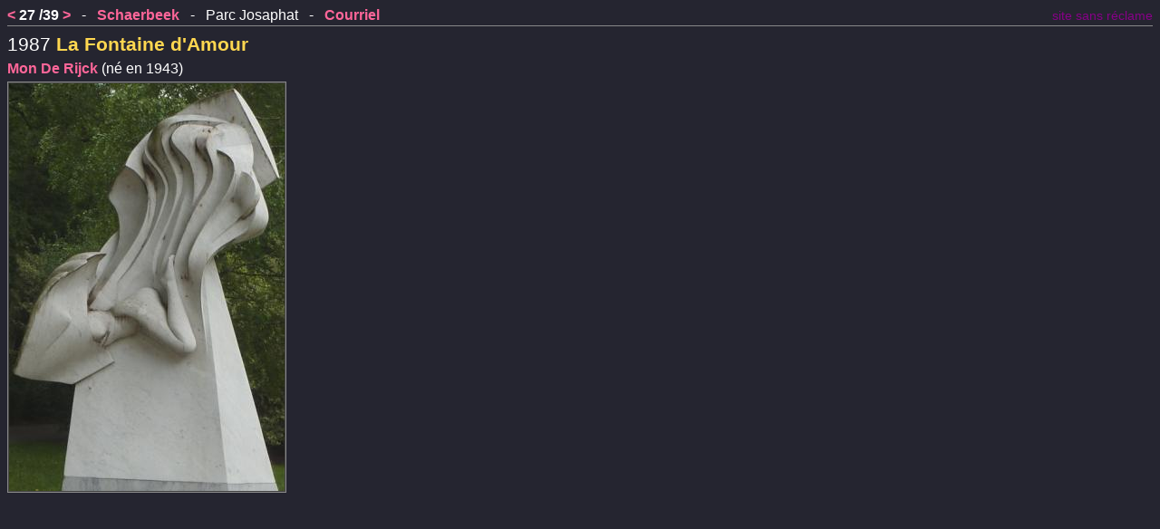

--- FILE ---
content_type: text/html
request_url: http://www.sculpturepublique.be/1030/DeRyck-FontaineDAmour.htm
body_size: 603
content:
<!DOCTYPE HTML>
<html lang="fr"><head>
<meta charset="utf-8">
<title>Mon De Rijk: La Fontaine d'Amour</title>
<meta name="author" content="Jean-Christophe Beumier">
<meta name="description" content="Promenade en Belgique à la découverte de sculptures dans l'espace public. Site non exhaustif!">

<link rel="stylesheet" href="../spb.css" type="text/css">
<meta name="viewport" content="width=device-width, initial-scale=1.0">
</head><body>
<div class="ssr"><a href="../ssr.htm">site sans réclame</a></div>
<div>
<span id="lieu"><a href="Lefever-Cendrillon.htm">&lt;</a> <b>27 /39</b> <a href="Mascre-EmileVerhaeren.htm"> &gt;</a></span> &nbsp; - &nbsp;
<a href="index.htm">Schaerbeek</a> &nbsp; - &nbsp;
Parc Josaphat &nbsp; - &nbsp;
<a href="../courriel.htm">Courriel</a>
</div>
<hr>

<h3>1987 <em>La Fontaine d'Amour</em></h3>
<p>
<a href="../artistes.htm#derijck">Mon De Rijck</a> (né en 1943)
<span id="artiste"></span>
<div>
<img src="DeRyck-FontaineDAmour.jpg" alt="Fontaine d'Amour par Mon De Ryck">
</div>
</body></html>


--- FILE ---
content_type: text/css
request_url: http://www.sculpturepublique.be/spb.css
body_size: 653
content:
/* feuille de style pour www.sculpturepublique.be */

body {
color:#fff;
background:#252530;
font-family:sans-serif;
font-size:100%;
}

a { color:#f69; font-weight:bold; text-decoration:none; }
a:hover { color:#f47; }
a:active { color:#fff; }
a:visited { color:#d69; }

a.x { color:#88c; text-decoration:underline; }
a.x:visited { color:#88c; } /* text-decoration:underline; */
a.x:hover { color:#77c; }

.ssr { float:right; }
.ssr a {color:#808; font-weight:normal; font-size:85%; }

h1 { color:#ffd750; font-size:150%; margin:.4em 0 .4em; }
h2 { color:#ffd750; font-size:140%; margin-top:.5em 1% .4em; }
h3 { font-weight:normal; color:#fff; font-size:130%; margin:.4em 0 .3em; }
h4 { color:#ffd750; font-size:120%; margin:.3em .5em .3em; }

p { margin:.3em 0 .3em; }

img { border:solid 1px #888; padding:1px; background:#444; }

.small { font-size:.85em; margin:0 0 .3em }
.sm { font-size:.85em; margin:0 0 .3em }
.s { font-size:.85em; margin:0 0 .3em }

.fl { float:left; margin:0 1em .5em; }

div { color:#ffffff; margin:0px; font-family:sans-serif; }

em { color:#ffd750; font-weight:bold; font-style:normal; }

abbr { border:solid #ffa 1px; color:#ffa; cursor:default; padding:0 .1em 0 .2em; padding-bottom:-.5em; }

.ext { color:#88c; text-decoration:underline; }

ul { margin:0em; margin-left:1%; font-family:sans-serif; }

table { border:0; margin:0; margin-left:0%; margin-right:0%; }
td { font-family:sans-serif; font-weight:bold; }

hr { margin-top:.1em; border:solid 0px; height:1px; background-color:#888; color:#888; border-color:#888; }

s { color:#aaf; text-decoration:none; }
s s { display:none; }
s:hover s { display:inline; position:absolute; color:black; background:#aaf; margin-top:-1.3em; margin-left:-3em; padding:2px 4px 2px 3px; border:solid 1px; font-style:normal; }

